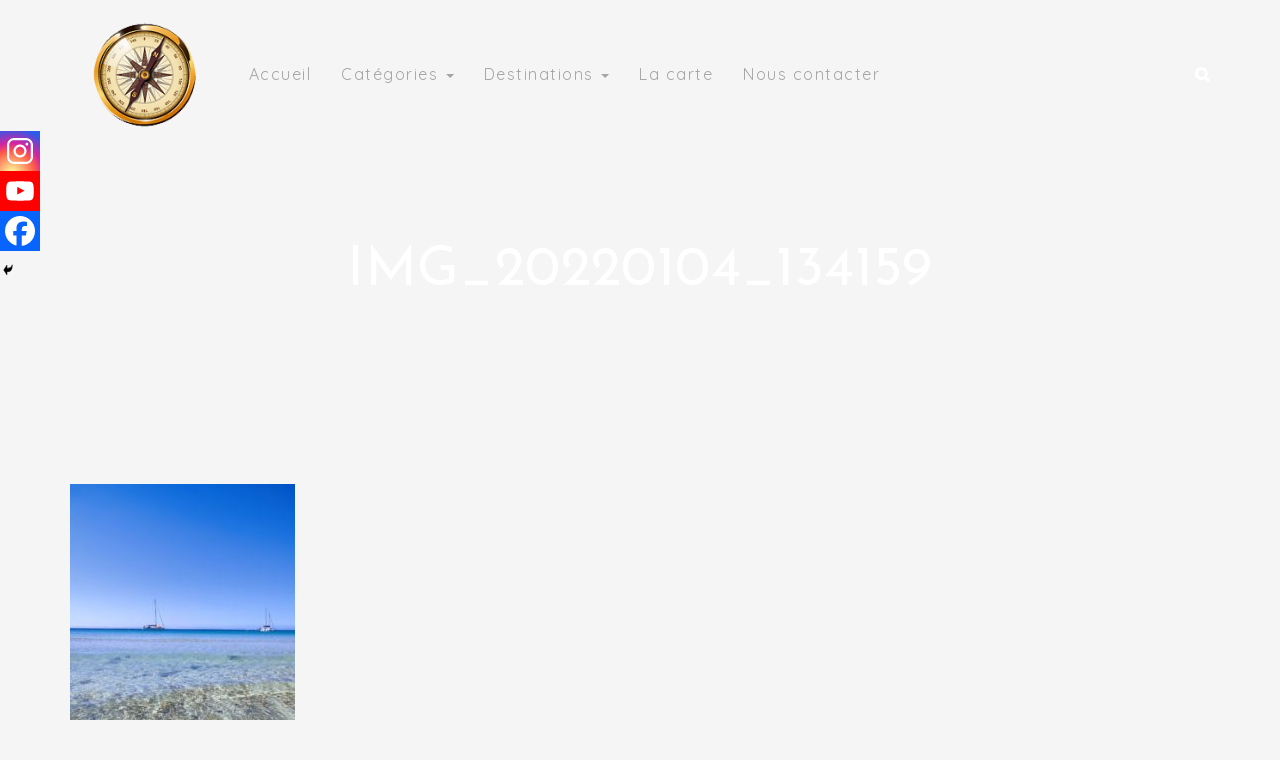

--- FILE ---
content_type: text/html; charset=UTF-8
request_url: https://voyageursdevie.com/visiter-la-paz-mexique/img_20220104_134159/
body_size: 16507
content:
<!DOCTYPE html>
<html lang="fr-FR">
<head>
    <meta charset="UTF-8">
    <meta name="viewport" content="width=device-width, initial-scale=1">
    <link rel="profile" href="http://gmpg.org/xfn/11">

                <style type="text/css">
                .valley-preloader-wrapper{
                    position: fixed;
                    top: 0;
                    left: 0;
                    right: 0;
                    bottom: 0;
                    background:url(https://voyageursdevie.com/wp-content/themes/valley/dist/images/preloader.gif) no-repeat  50%;
                    -moz-background-size:360px 270px;
                    -o-background-size:360px 270px;
                    -webkit-background-size:360px 270px;
                    background-size:360px 270px;
                    z-index: 99998;
                    width:100%;
                    height:100%;
                }
            </style>
            <noscript>
                <style type="text/css">
                    #woosome-preloader{
                        display:none !important;
                    }
                </style>
            </noscript>
        

       
            <style type="text/css">
            
            </style>
            
            <noscript>
                <style type="text/css">
                    #woosome-preloader{
                        display:none !important;
                    }
                </style>
            </noscript>

  

        <meta name='robots' content='index, follow, max-image-preview:large, max-snippet:-1, max-video-preview:-1' />
	<style>img:is([sizes="auto" i], [sizes^="auto," i]) { contain-intrinsic-size: 3000px 1500px }</style>
	
	<!-- This site is optimized with the Yoast SEO plugin v26.8 - https://yoast.com/product/yoast-seo-wordpress/ -->
	<title>IMG_20220104_134159 - Voyageurs de vie</title>
	<link rel="canonical" href="https://voyageursdevie.com/visiter-la-paz-mexique/img_20220104_134159/" />
	<meta property="og:locale" content="fr_FR" />
	<meta property="og:type" content="article" />
	<meta property="og:title" content="IMG_20220104_134159 - Voyageurs de vie" />
	<meta property="og:url" content="https://voyageursdevie.com/visiter-la-paz-mexique/img_20220104_134159/" />
	<meta property="og:site_name" content="Voyageurs de vie" />
	<meta property="article:publisher" content="https://www.facebook.com/voyageursdevie/" />
	<meta property="og:image" content="https://voyageursdevie.com/visiter-la-paz-mexique/img_20220104_134159" />
	<meta property="og:image:width" content="1440" />
	<meta property="og:image:height" content="1920" />
	<meta property="og:image:type" content="image/jpeg" />
	<script type="application/ld+json" class="yoast-schema-graph">{"@context":"https://schema.org","@graph":[{"@type":"WebPage","@id":"https://voyageursdevie.com/visiter-la-paz-mexique/img_20220104_134159/","url":"https://voyageursdevie.com/visiter-la-paz-mexique/img_20220104_134159/","name":"IMG_20220104_134159 - Voyageurs de vie","isPartOf":{"@id":"https://voyageursdevie.com/#website"},"primaryImageOfPage":{"@id":"https://voyageursdevie.com/visiter-la-paz-mexique/img_20220104_134159/#primaryimage"},"image":{"@id":"https://voyageursdevie.com/visiter-la-paz-mexique/img_20220104_134159/#primaryimage"},"thumbnailUrl":"https://voyageursdevie.com/wp-content/uploads/2022/02/IMG_20220104_134159.jpg","datePublished":"2022-02-19T00:52:04+00:00","breadcrumb":{"@id":"https://voyageursdevie.com/visiter-la-paz-mexique/img_20220104_134159/#breadcrumb"},"inLanguage":"fr-FR","potentialAction":[{"@type":"ReadAction","target":["https://voyageursdevie.com/visiter-la-paz-mexique/img_20220104_134159/"]}]},{"@type":"ImageObject","inLanguage":"fr-FR","@id":"https://voyageursdevie.com/visiter-la-paz-mexique/img_20220104_134159/#primaryimage","url":"https://voyageursdevie.com/wp-content/uploads/2022/02/IMG_20220104_134159.jpg","contentUrl":"https://voyageursdevie.com/wp-content/uploads/2022/02/IMG_20220104_134159.jpg","width":1440,"height":1920},{"@type":"BreadcrumbList","@id":"https://voyageursdevie.com/visiter-la-paz-mexique/img_20220104_134159/#breadcrumb","itemListElement":[{"@type":"ListItem","position":1,"name":"Accueil","item":"https://voyageursdevie.com/"},{"@type":"ListItem","position":2,"name":"Mexique","item":"https://voyageursdevie.com/category/mexique/"},{"@type":"ListItem","position":3,"name":"Nos coups de cœur à La Paz en Basse-Californie au Mexique","item":"https://voyageursdevie.com/visiter-la-paz-mexique/"},{"@type":"ListItem","position":4,"name":"IMG_20220104_134159"}]},{"@type":"WebSite","@id":"https://voyageursdevie.com/#website","url":"https://voyageursdevie.com/","name":"Voyageur de vie","description":"","publisher":{"@id":"https://voyageursdevie.com/#/schema/person/ce26311fd5380aca7a7c3c1ccd4dff73"},"potentialAction":[{"@type":"SearchAction","target":{"@type":"EntryPoint","urlTemplate":"https://voyageursdevie.com/?s={search_term_string}"},"query-input":{"@type":"PropertyValueSpecification","valueRequired":true,"valueName":"search_term_string"}}],"inLanguage":"fr-FR"},{"@type":["Person","Organization"],"@id":"https://voyageursdevie.com/#/schema/person/ce26311fd5380aca7a7c3c1ccd4dff73","name":"Magaly &amp; Franck","image":{"@type":"ImageObject","inLanguage":"fr-FR","@id":"https://voyageursdevie.com/#/schema/person/image/","url":"https://voyageursdevie.com/wp-content/uploads/2017/08/boussoleTest.png","contentUrl":"https://voyageursdevie.com/wp-content/uploads/2017/08/boussoleTest.png","width":450,"height":450,"caption":"Magaly &amp; Franck"},"logo":{"@id":"https://voyageursdevie.com/#/schema/person/image/"},"sameAs":["https://www.voyageursdevie.com","https://www.facebook.com/voyageursdevie/","https://www.instagram.com/voyageursdevie/","https://youtube.com/@voyageursdevie"]}]}</script>
	<!-- / Yoast SEO plugin. -->


<link rel='dns-prefetch' href='//maps.google.com' />
<link rel='dns-prefetch' href='//www.google.com' />
<link rel='dns-prefetch' href='//www.googletagmanager.com' />
<link rel='dns-prefetch' href='//fonts.googleapis.com' />
<link rel='preconnect' href='https://fonts.gstatic.com' crossorigin />
<link rel='stylesheet' id='sbi_styles-css' href='https://voyageursdevie.com/wp-content/plugins/instagram-feed/css/sbi-styles.min.css?ver=6.10.0' type='text/css' media='all' />
<link rel='stylesheet' id='wp-block-library-css' href='https://voyageursdevie.com/wp-includes/css/dist/block-library/style.min.css?ver=6.7.4' type='text/css' media='all' />
<style id='wp-block-library-theme-inline-css' type='text/css'>
.wp-block-audio :where(figcaption){color:#555;font-size:13px;text-align:center}.is-dark-theme .wp-block-audio :where(figcaption){color:#ffffffa6}.wp-block-audio{margin:0 0 1em}.wp-block-code{border:1px solid #ccc;border-radius:4px;font-family:Menlo,Consolas,monaco,monospace;padding:.8em 1em}.wp-block-embed :where(figcaption){color:#555;font-size:13px;text-align:center}.is-dark-theme .wp-block-embed :where(figcaption){color:#ffffffa6}.wp-block-embed{margin:0 0 1em}.blocks-gallery-caption{color:#555;font-size:13px;text-align:center}.is-dark-theme .blocks-gallery-caption{color:#ffffffa6}:root :where(.wp-block-image figcaption){color:#555;font-size:13px;text-align:center}.is-dark-theme :root :where(.wp-block-image figcaption){color:#ffffffa6}.wp-block-image{margin:0 0 1em}.wp-block-pullquote{border-bottom:4px solid;border-top:4px solid;color:currentColor;margin-bottom:1.75em}.wp-block-pullquote cite,.wp-block-pullquote footer,.wp-block-pullquote__citation{color:currentColor;font-size:.8125em;font-style:normal;text-transform:uppercase}.wp-block-quote{border-left:.25em solid;margin:0 0 1.75em;padding-left:1em}.wp-block-quote cite,.wp-block-quote footer{color:currentColor;font-size:.8125em;font-style:normal;position:relative}.wp-block-quote:where(.has-text-align-right){border-left:none;border-right:.25em solid;padding-left:0;padding-right:1em}.wp-block-quote:where(.has-text-align-center){border:none;padding-left:0}.wp-block-quote.is-large,.wp-block-quote.is-style-large,.wp-block-quote:where(.is-style-plain){border:none}.wp-block-search .wp-block-search__label{font-weight:700}.wp-block-search__button{border:1px solid #ccc;padding:.375em .625em}:where(.wp-block-group.has-background){padding:1.25em 2.375em}.wp-block-separator.has-css-opacity{opacity:.4}.wp-block-separator{border:none;border-bottom:2px solid;margin-left:auto;margin-right:auto}.wp-block-separator.has-alpha-channel-opacity{opacity:1}.wp-block-separator:not(.is-style-wide):not(.is-style-dots){width:100px}.wp-block-separator.has-background:not(.is-style-dots){border-bottom:none;height:1px}.wp-block-separator.has-background:not(.is-style-wide):not(.is-style-dots){height:2px}.wp-block-table{margin:0 0 1em}.wp-block-table td,.wp-block-table th{word-break:normal}.wp-block-table :where(figcaption){color:#555;font-size:13px;text-align:center}.is-dark-theme .wp-block-table :where(figcaption){color:#ffffffa6}.wp-block-video :where(figcaption){color:#555;font-size:13px;text-align:center}.is-dark-theme .wp-block-video :where(figcaption){color:#ffffffa6}.wp-block-video{margin:0 0 1em}:root :where(.wp-block-template-part.has-background){margin-bottom:0;margin-top:0;padding:1.25em 2.375em}
</style>
<link rel='stylesheet' id='wp-components-css' href='https://voyageursdevie.com/wp-includes/css/dist/components/style.min.css?ver=6.7.4' type='text/css' media='all' />
<link rel='stylesheet' id='wp-preferences-css' href='https://voyageursdevie.com/wp-includes/css/dist/preferences/style.min.css?ver=6.7.4' type='text/css' media='all' />
<link rel='stylesheet' id='wp-block-editor-css' href='https://voyageursdevie.com/wp-includes/css/dist/block-editor/style.min.css?ver=6.7.4' type='text/css' media='all' />
<link rel='stylesheet' id='wp-reusable-blocks-css' href='https://voyageursdevie.com/wp-includes/css/dist/reusable-blocks/style.min.css?ver=6.7.4' type='text/css' media='all' />
<link rel='stylesheet' id='wp-patterns-css' href='https://voyageursdevie.com/wp-includes/css/dist/patterns/style.min.css?ver=6.7.4' type='text/css' media='all' />
<link rel='stylesheet' id='wp-editor-css' href='https://voyageursdevie.com/wp-includes/css/dist/editor/style.min.css?ver=6.7.4' type='text/css' media='all' />
<style id='classic-theme-styles-inline-css' type='text/css'>
/*! This file is auto-generated */
.wp-block-button__link{color:#fff;background-color:#32373c;border-radius:9999px;box-shadow:none;text-decoration:none;padding:calc(.667em + 2px) calc(1.333em + 2px);font-size:1.125em}.wp-block-file__button{background:#32373c;color:#fff;text-decoration:none}
</style>
<style id='global-styles-inline-css' type='text/css'>
:root{--wp--preset--aspect-ratio--square: 1;--wp--preset--aspect-ratio--4-3: 4/3;--wp--preset--aspect-ratio--3-4: 3/4;--wp--preset--aspect-ratio--3-2: 3/2;--wp--preset--aspect-ratio--2-3: 2/3;--wp--preset--aspect-ratio--16-9: 16/9;--wp--preset--aspect-ratio--9-16: 9/16;--wp--preset--color--black: #000000;--wp--preset--color--cyan-bluish-gray: #abb8c3;--wp--preset--color--white: #ffffff;--wp--preset--color--pale-pink: #f78da7;--wp--preset--color--vivid-red: #cf2e2e;--wp--preset--color--luminous-vivid-orange: #ff6900;--wp--preset--color--luminous-vivid-amber: #fcb900;--wp--preset--color--light-green-cyan: #7bdcb5;--wp--preset--color--vivid-green-cyan: #00d084;--wp--preset--color--pale-cyan-blue: #8ed1fc;--wp--preset--color--vivid-cyan-blue: #0693e3;--wp--preset--color--vivid-purple: #9b51e0;--wp--preset--color--radiance: #00a6ff;--wp--preset--color--meadow: #24C358;--wp--preset--color--sunset-orange: #FF4A52;--wp--preset--color--jackson-purple: #311B92;--wp--preset--color--orange: #f37321;--wp--preset--color--body-bg: #f5f5f5;--wp--preset--color--primary-text: #424242;--wp--preset--color--secondary-text: #616161;--wp--preset--gradient--vivid-cyan-blue-to-vivid-purple: linear-gradient(135deg,rgba(6,147,227,1) 0%,rgb(155,81,224) 100%);--wp--preset--gradient--light-green-cyan-to-vivid-green-cyan: linear-gradient(135deg,rgb(122,220,180) 0%,rgb(0,208,130) 100%);--wp--preset--gradient--luminous-vivid-amber-to-luminous-vivid-orange: linear-gradient(135deg,rgba(252,185,0,1) 0%,rgba(255,105,0,1) 100%);--wp--preset--gradient--luminous-vivid-orange-to-vivid-red: linear-gradient(135deg,rgba(255,105,0,1) 0%,rgb(207,46,46) 100%);--wp--preset--gradient--very-light-gray-to-cyan-bluish-gray: linear-gradient(135deg,rgb(238,238,238) 0%,rgb(169,184,195) 100%);--wp--preset--gradient--cool-to-warm-spectrum: linear-gradient(135deg,rgb(74,234,220) 0%,rgb(151,120,209) 20%,rgb(207,42,186) 40%,rgb(238,44,130) 60%,rgb(251,105,98) 80%,rgb(254,248,76) 100%);--wp--preset--gradient--blush-light-purple: linear-gradient(135deg,rgb(255,206,236) 0%,rgb(152,150,240) 100%);--wp--preset--gradient--blush-bordeaux: linear-gradient(135deg,rgb(254,205,165) 0%,rgb(254,45,45) 50%,rgb(107,0,62) 100%);--wp--preset--gradient--luminous-dusk: linear-gradient(135deg,rgb(255,203,112) 0%,rgb(199,81,192) 50%,rgb(65,88,208) 100%);--wp--preset--gradient--pale-ocean: linear-gradient(135deg,rgb(255,245,203) 0%,rgb(182,227,212) 50%,rgb(51,167,181) 100%);--wp--preset--gradient--electric-grass: linear-gradient(135deg,rgb(202,248,128) 0%,rgb(113,206,126) 100%);--wp--preset--gradient--midnight: linear-gradient(135deg,rgb(2,3,129) 0%,rgb(40,116,252) 100%);--wp--preset--font-size--small: 13px;--wp--preset--font-size--medium: 20px;--wp--preset--font-size--large: 36px;--wp--preset--font-size--x-large: 42px;--wp--preset--spacing--20: 0.44rem;--wp--preset--spacing--30: 0.67rem;--wp--preset--spacing--40: 1rem;--wp--preset--spacing--50: 1.5rem;--wp--preset--spacing--60: 2.25rem;--wp--preset--spacing--70: 3.38rem;--wp--preset--spacing--80: 5.06rem;--wp--preset--shadow--natural: 6px 6px 9px rgba(0, 0, 0, 0.2);--wp--preset--shadow--deep: 12px 12px 50px rgba(0, 0, 0, 0.4);--wp--preset--shadow--sharp: 6px 6px 0px rgba(0, 0, 0, 0.2);--wp--preset--shadow--outlined: 6px 6px 0px -3px rgba(255, 255, 255, 1), 6px 6px rgba(0, 0, 0, 1);--wp--preset--shadow--crisp: 6px 6px 0px rgba(0, 0, 0, 1);}:where(.is-layout-flex){gap: 0.5em;}:where(.is-layout-grid){gap: 0.5em;}body .is-layout-flex{display: flex;}.is-layout-flex{flex-wrap: wrap;align-items: center;}.is-layout-flex > :is(*, div){margin: 0;}body .is-layout-grid{display: grid;}.is-layout-grid > :is(*, div){margin: 0;}:where(.wp-block-columns.is-layout-flex){gap: 2em;}:where(.wp-block-columns.is-layout-grid){gap: 2em;}:where(.wp-block-post-template.is-layout-flex){gap: 1.25em;}:where(.wp-block-post-template.is-layout-grid){gap: 1.25em;}.has-black-color{color: var(--wp--preset--color--black) !important;}.has-cyan-bluish-gray-color{color: var(--wp--preset--color--cyan-bluish-gray) !important;}.has-white-color{color: var(--wp--preset--color--white) !important;}.has-pale-pink-color{color: var(--wp--preset--color--pale-pink) !important;}.has-vivid-red-color{color: var(--wp--preset--color--vivid-red) !important;}.has-luminous-vivid-orange-color{color: var(--wp--preset--color--luminous-vivid-orange) !important;}.has-luminous-vivid-amber-color{color: var(--wp--preset--color--luminous-vivid-amber) !important;}.has-light-green-cyan-color{color: var(--wp--preset--color--light-green-cyan) !important;}.has-vivid-green-cyan-color{color: var(--wp--preset--color--vivid-green-cyan) !important;}.has-pale-cyan-blue-color{color: var(--wp--preset--color--pale-cyan-blue) !important;}.has-vivid-cyan-blue-color{color: var(--wp--preset--color--vivid-cyan-blue) !important;}.has-vivid-purple-color{color: var(--wp--preset--color--vivid-purple) !important;}.has-black-background-color{background-color: var(--wp--preset--color--black) !important;}.has-cyan-bluish-gray-background-color{background-color: var(--wp--preset--color--cyan-bluish-gray) !important;}.has-white-background-color{background-color: var(--wp--preset--color--white) !important;}.has-pale-pink-background-color{background-color: var(--wp--preset--color--pale-pink) !important;}.has-vivid-red-background-color{background-color: var(--wp--preset--color--vivid-red) !important;}.has-luminous-vivid-orange-background-color{background-color: var(--wp--preset--color--luminous-vivid-orange) !important;}.has-luminous-vivid-amber-background-color{background-color: var(--wp--preset--color--luminous-vivid-amber) !important;}.has-light-green-cyan-background-color{background-color: var(--wp--preset--color--light-green-cyan) !important;}.has-vivid-green-cyan-background-color{background-color: var(--wp--preset--color--vivid-green-cyan) !important;}.has-pale-cyan-blue-background-color{background-color: var(--wp--preset--color--pale-cyan-blue) !important;}.has-vivid-cyan-blue-background-color{background-color: var(--wp--preset--color--vivid-cyan-blue) !important;}.has-vivid-purple-background-color{background-color: var(--wp--preset--color--vivid-purple) !important;}.has-black-border-color{border-color: var(--wp--preset--color--black) !important;}.has-cyan-bluish-gray-border-color{border-color: var(--wp--preset--color--cyan-bluish-gray) !important;}.has-white-border-color{border-color: var(--wp--preset--color--white) !important;}.has-pale-pink-border-color{border-color: var(--wp--preset--color--pale-pink) !important;}.has-vivid-red-border-color{border-color: var(--wp--preset--color--vivid-red) !important;}.has-luminous-vivid-orange-border-color{border-color: var(--wp--preset--color--luminous-vivid-orange) !important;}.has-luminous-vivid-amber-border-color{border-color: var(--wp--preset--color--luminous-vivid-amber) !important;}.has-light-green-cyan-border-color{border-color: var(--wp--preset--color--light-green-cyan) !important;}.has-vivid-green-cyan-border-color{border-color: var(--wp--preset--color--vivid-green-cyan) !important;}.has-pale-cyan-blue-border-color{border-color: var(--wp--preset--color--pale-cyan-blue) !important;}.has-vivid-cyan-blue-border-color{border-color: var(--wp--preset--color--vivid-cyan-blue) !important;}.has-vivid-purple-border-color{border-color: var(--wp--preset--color--vivid-purple) !important;}.has-vivid-cyan-blue-to-vivid-purple-gradient-background{background: var(--wp--preset--gradient--vivid-cyan-blue-to-vivid-purple) !important;}.has-light-green-cyan-to-vivid-green-cyan-gradient-background{background: var(--wp--preset--gradient--light-green-cyan-to-vivid-green-cyan) !important;}.has-luminous-vivid-amber-to-luminous-vivid-orange-gradient-background{background: var(--wp--preset--gradient--luminous-vivid-amber-to-luminous-vivid-orange) !important;}.has-luminous-vivid-orange-to-vivid-red-gradient-background{background: var(--wp--preset--gradient--luminous-vivid-orange-to-vivid-red) !important;}.has-very-light-gray-to-cyan-bluish-gray-gradient-background{background: var(--wp--preset--gradient--very-light-gray-to-cyan-bluish-gray) !important;}.has-cool-to-warm-spectrum-gradient-background{background: var(--wp--preset--gradient--cool-to-warm-spectrum) !important;}.has-blush-light-purple-gradient-background{background: var(--wp--preset--gradient--blush-light-purple) !important;}.has-blush-bordeaux-gradient-background{background: var(--wp--preset--gradient--blush-bordeaux) !important;}.has-luminous-dusk-gradient-background{background: var(--wp--preset--gradient--luminous-dusk) !important;}.has-pale-ocean-gradient-background{background: var(--wp--preset--gradient--pale-ocean) !important;}.has-electric-grass-gradient-background{background: var(--wp--preset--gradient--electric-grass) !important;}.has-midnight-gradient-background{background: var(--wp--preset--gradient--midnight) !important;}.has-small-font-size{font-size: var(--wp--preset--font-size--small) !important;}.has-medium-font-size{font-size: var(--wp--preset--font-size--medium) !important;}.has-large-font-size{font-size: var(--wp--preset--font-size--large) !important;}.has-x-large-font-size{font-size: var(--wp--preset--font-size--x-large) !important;}
:where(.wp-block-post-template.is-layout-flex){gap: 1.25em;}:where(.wp-block-post-template.is-layout-grid){gap: 1.25em;}
:where(.wp-block-columns.is-layout-flex){gap: 2em;}:where(.wp-block-columns.is-layout-grid){gap: 2em;}
:root :where(.wp-block-pullquote){font-size: 1.5em;line-height: 1.6;}
</style>
<link rel='stylesheet' id='inf-font-awesome-css' href='https://voyageursdevie.com/wp-content/plugins/blog-designer-pack/assets/css/font-awesome.min.css?ver=4.0.8' type='text/css' media='all' />
<link rel='stylesheet' id='owl-carousel-css' href='https://voyageursdevie.com/wp-content/plugins/blog-designer-pack/assets/css/owl.carousel.min.css?ver=4.0.8' type='text/css' media='all' />
<link rel='stylesheet' id='bdpp-public-style-css' href='https://voyageursdevie.com/wp-content/plugins/blog-designer-pack/assets/css/bdpp-public.min.css?ver=4.0.8' type='text/css' media='all' />
<link rel='stylesheet' id='contact-form-7-css' href='https://voyageursdevie.com/wp-content/plugins/contact-form-7/includes/css/styles.css?ver=6.1.4' type='text/css' media='all' />
<link rel='stylesheet' id='toc-screen-css' href='https://voyageursdevie.com/wp-content/plugins/table-of-contents-plus/screen.min.css?ver=2411.1' type='text/css' media='all' />
<style id='toc-screen-inline-css' type='text/css'>
div#toc_container {background: #ededed;border: 1px solid #dbdbdb;}div#toc_container p.toc_title {color: #000000;}div#toc_container p.toc_title a,div#toc_container ul.toc_list a {color: #000000;}div#toc_container p.toc_title a:hover,div#toc_container ul.toc_list a:hover {color: #f37331;}div#toc_container p.toc_title a:hover,div#toc_container ul.toc_list a:hover {color: #f37331;}div#toc_container p.toc_title a:visited,div#toc_container ul.toc_list a:visited {color: #000000;}
</style>
<link rel='stylesheet' id='wpgmp-frontend-css' href='https://voyageursdevie.com/wp-content/plugins/wp-google-map-plugin/assets/css/wpgmp_all_frontend.css?ver=4.9.1' type='text/css' media='all' />
<link rel='stylesheet' id='valley-style-css' href='https://voyageursdevie.com/wp-content/themes/valley/style.css?ver=6.7.4' type='text/css' media='all' />
<link rel='stylesheet' id='valley-child-style-css' href='https://voyageursdevie.com/wp-content/themes/valley-child/style.css?ver=2.7.4' type='text/css' media='all' />
<link rel='stylesheet' id='valley-google-fonts-css' href='//fonts.googleapis.com/css?family=Open%2BSans%3A400%2C600%2C700%7COxygen%3A400%2C70%7CCookie%7CLato%3A300%2C400%2C700&#038;ver=1.0' type='text/css' media='all' />
<link rel='stylesheet' id='blanka-css' href='https://voyageursdevie.com/wp-content/themes/valley/dist/fonts/blanka/blanka.css?ver=6.7.4' type='text/css' media='all' />
<link rel='stylesheet' id='bootstrap-css' href='https://voyageursdevie.com/wp-content/themes/valley/dist/css/bootstrap.css?ver=6.7.4' type='text/css' media='all' />
<link rel='stylesheet' id='jquery-ui-css' href='https://voyageursdevie.com/wp-content/themes/valley/dist/css/jquery-ui.css?ver=6.7.4' type='text/css' media='all' />
<link rel='stylesheet' id='animate-css-css' href='https://voyageursdevie.com/wp-content/plugins/widgetkit-for-elementor/dist/css/animate.min.css?ver=2.5.4' type='text/css' media='all' />
<link rel='stylesheet' id='font-awesome-css' href='https://voyageursdevie.com/wp-content/plugins/elementor/assets/lib/font-awesome/css/font-awesome.min.css?ver=4.7.0' type='text/css' media='all' />
<link rel='stylesheet' id='valley-font-awesome-5-css' href='https://voyageursdevie.com/wp-content/themes/valley/dist/fonts/font-awesome-5.css?ver=6.7.4' type='text/css' media='all' />
<link rel='stylesheet' id='magnific-popup-css' href='https://voyageursdevie.com/wp-content/themes/valley/dist/css/magnific-popup.css?ver=6.7.4' type='text/css' media='all' />
<link rel='stylesheet' id='valley-main-css-css' href='https://voyageursdevie.com/wp-content/themes/valley/dist/css/orange.css?ver=1.0' type='text/css' media='all' />
<link rel='stylesheet' id='heateor_sss_frontend_css-css' href='https://voyageursdevie.com/wp-content/plugins/sassy-social-share/public/css/sassy-social-share-public.css?ver=3.3.79' type='text/css' media='all' />
<style id='heateor_sss_frontend_css-inline-css' type='text/css'>
.heateor_sss_button_instagram span.heateor_sss_svg,a.heateor_sss_instagram span.heateor_sss_svg{background:radial-gradient(circle at 30% 107%,#fdf497 0,#fdf497 5%,#fd5949 45%,#d6249f 60%,#285aeb 90%)}.heateor_sss_horizontal_sharing .heateor_sss_svg,.heateor_sss_standard_follow_icons_container .heateor_sss_svg{color:#fff;border-width:0px;border-style:solid;border-color:transparent}.heateor_sss_horizontal_sharing .heateorSssTCBackground{color:#666}.heateor_sss_horizontal_sharing span.heateor_sss_svg:hover,.heateor_sss_standard_follow_icons_container span.heateor_sss_svg:hover{border-color:transparent;}.heateor_sss_vertical_sharing span.heateor_sss_svg,.heateor_sss_floating_follow_icons_container span.heateor_sss_svg{color:#fff;border-width:0px;border-style:solid;border-color:transparent;}.heateor_sss_vertical_sharing .heateorSssTCBackground{color:#666;}.heateor_sss_vertical_sharing span.heateor_sss_svg:hover,.heateor_sss_floating_follow_icons_container span.heateor_sss_svg:hover{border-color:transparent;}@media screen and (max-width:783px) {.heateor_sss_vertical_sharing{display:none!important}}div.heateor_sss_mobile_footer{display:none;}@media screen and (max-width:783px){div.heateor_sss_bottom_sharing .heateorSssTCBackground{background-color:white}div.heateor_sss_bottom_sharing{width:100%!important;left:0!important;}div.heateor_sss_bottom_sharing a{width:33.333333333333% !important;}div.heateor_sss_bottom_sharing .heateor_sss_svg{width: 100% !important;}div.heateor_sss_bottom_sharing div.heateorSssTotalShareCount{font-size:1em!important;line-height:28px!important}div.heateor_sss_bottom_sharing div.heateorSssTotalShareText{font-size:.7em!important;line-height:0px!important}div.heateor_sss_mobile_footer{display:block;height:40px;}.heateor_sss_bottom_sharing{padding:0!important;display:block!important;width:auto!important;bottom:-2px!important;top: auto!important;}.heateor_sss_bottom_sharing .heateor_sss_square_count{line-height:inherit;}.heateor_sss_bottom_sharing .heateorSssSharingArrow{display:none;}.heateor_sss_bottom_sharing .heateorSssTCBackground{margin-right:1.1em!important}}
</style>
<link rel="preload" as="style" href="https://fonts.googleapis.com/css?family=Josefin%20Sans:400%7CQuicksand:400&#038;display=swap&#038;ver=1755504399" /><link rel="stylesheet" href="https://fonts.googleapis.com/css?family=Josefin%20Sans:400%7CQuicksand:400&#038;display=swap&#038;ver=1755504399" media="print" onload="this.media='all'"><noscript><link rel="stylesheet" href="https://fonts.googleapis.com/css?family=Josefin%20Sans:400%7CQuicksand:400&#038;display=swap&#038;ver=1755504399" /></noscript><script type="text/javascript" src="https://voyageursdevie.com/wp-includes/js/jquery/jquery.min.js?ver=3.7.1" id="jquery-core-js"></script>
<script type="text/javascript" src="https://voyageursdevie.com/wp-includes/js/jquery/jquery-migrate.min.js?ver=3.4.1" id="jquery-migrate-js"></script>
<script type="text/javascript" src="https://voyageursdevie.com/wp-content/plugins/valley-core/assets/js/valleyAjax.js?ver=2.1.1" id="valley_ajax-js"></script>
<script type="text/javascript" src="https://voyageursdevie.com/wp-content/plugins/valley-core/assets/js/jquery.countTo.js?ver=2.1.1" id="valley_count_to-js"></script>

<!-- Extrait de code de la balise Google (gtag.js) ajouté par Site Kit -->
<!-- Extrait Google Analytics ajouté par Site Kit -->
<script type="text/javascript" src="https://www.googletagmanager.com/gtag/js?id=G-Y6Y20SL7EN" id="google_gtagjs-js" async></script>
<script type="text/javascript" id="google_gtagjs-js-after">
/* <![CDATA[ */
window.dataLayer = window.dataLayer || [];function gtag(){dataLayer.push(arguments);}
gtag("set","linker",{"domains":["voyageursdevie.com"]});
gtag("js", new Date());
gtag("set", "developer_id.dZTNiMT", true);
gtag("config", "G-Y6Y20SL7EN");
/* ]]> */
</script>
<meta name="generator" content="Redux 4.5.10" /><meta name="generator" content="Site Kit by Google 1.170.0" /><meta name="generator" content="Elementor 3.24.5; features: additional_custom_breakpoints; settings: css_print_method-internal, google_font-enabled, font_display-auto">
<style type="text/css">.recentcomments a{display:inline !important;padding:0 !important;margin:0 !important;}</style>			<style>
				.e-con.e-parent:nth-of-type(n+4):not(.e-lazyloaded):not(.e-no-lazyload),
				.e-con.e-parent:nth-of-type(n+4):not(.e-lazyloaded):not(.e-no-lazyload) * {
					background-image: none !important;
				}
				@media screen and (max-height: 1024px) {
					.e-con.e-parent:nth-of-type(n+3):not(.e-lazyloaded):not(.e-no-lazyload),
					.e-con.e-parent:nth-of-type(n+3):not(.e-lazyloaded):not(.e-no-lazyload) * {
						background-image: none !important;
					}
				}
				@media screen and (max-height: 640px) {
					.e-con.e-parent:nth-of-type(n+2):not(.e-lazyloaded):not(.e-no-lazyload),
					.e-con.e-parent:nth-of-type(n+2):not(.e-lazyloaded):not(.e-no-lazyload) * {
						background-image: none !important;
					}
				}
			</style>
				<style type="text/css">
			.site-title,
		.site-description {
			position: absolute;
			clip: rect(1px, 1px, 1px, 1px);
		}
		</style>
	<meta name="generator" content="Powered by Slider Revolution 6.5.9 - responsive, Mobile-Friendly Slider Plugin for WordPress with comfortable drag and drop interface." />
<link rel="icon" href="https://voyageursdevie.com/wp-content/uploads/2017/08/cropped-boussoleTest-32x32.png" sizes="32x32" />
<link rel="icon" href="https://voyageursdevie.com/wp-content/uploads/2017/08/cropped-boussoleTest-192x192.png" sizes="192x192" />
<link rel="apple-touch-icon" href="https://voyageursdevie.com/wp-content/uploads/2017/08/cropped-boussoleTest-180x180.png" />
<meta name="msapplication-TileImage" content="https://voyageursdevie.com/wp-content/uploads/2017/08/cropped-boussoleTest-270x270.png" />
<script type="text/javascript">function setREVStartSize(e){
			//window.requestAnimationFrame(function() {				 
				window.RSIW = window.RSIW===undefined ? window.innerWidth : window.RSIW;	
				window.RSIH = window.RSIH===undefined ? window.innerHeight : window.RSIH;	
				try {								
					var pw = document.getElementById(e.c).parentNode.offsetWidth,
						newh;
					pw = pw===0 || isNaN(pw) ? window.RSIW : pw;
					e.tabw = e.tabw===undefined ? 0 : parseInt(e.tabw);
					e.thumbw = e.thumbw===undefined ? 0 : parseInt(e.thumbw);
					e.tabh = e.tabh===undefined ? 0 : parseInt(e.tabh);
					e.thumbh = e.thumbh===undefined ? 0 : parseInt(e.thumbh);
					e.tabhide = e.tabhide===undefined ? 0 : parseInt(e.tabhide);
					e.thumbhide = e.thumbhide===undefined ? 0 : parseInt(e.thumbhide);
					e.mh = e.mh===undefined || e.mh=="" || e.mh==="auto" ? 0 : parseInt(e.mh,0);		
					if(e.layout==="fullscreen" || e.l==="fullscreen") 						
						newh = Math.max(e.mh,window.RSIH);					
					else{					
						e.gw = Array.isArray(e.gw) ? e.gw : [e.gw];
						for (var i in e.rl) if (e.gw[i]===undefined || e.gw[i]===0) e.gw[i] = e.gw[i-1];					
						e.gh = e.el===undefined || e.el==="" || (Array.isArray(e.el) && e.el.length==0)? e.gh : e.el;
						e.gh = Array.isArray(e.gh) ? e.gh : [e.gh];
						for (var i in e.rl) if (e.gh[i]===undefined || e.gh[i]===0) e.gh[i] = e.gh[i-1];
											
						var nl = new Array(e.rl.length),
							ix = 0,						
							sl;					
						e.tabw = e.tabhide>=pw ? 0 : e.tabw;
						e.thumbw = e.thumbhide>=pw ? 0 : e.thumbw;
						e.tabh = e.tabhide>=pw ? 0 : e.tabh;
						e.thumbh = e.thumbhide>=pw ? 0 : e.thumbh;					
						for (var i in e.rl) nl[i] = e.rl[i]<window.RSIW ? 0 : e.rl[i];
						sl = nl[0];									
						for (var i in nl) if (sl>nl[i] && nl[i]>0) { sl = nl[i]; ix=i;}															
						var m = pw>(e.gw[ix]+e.tabw+e.thumbw) ? 1 : (pw-(e.tabw+e.thumbw)) / (e.gw[ix]);					
						newh =  (e.gh[ix] * m) + (e.tabh + e.thumbh);
					}
					var el = document.getElementById(e.c);
					if (el!==null && el) el.style.height = newh+"px";					
					el = document.getElementById(e.c+"_wrapper");
					if (el!==null && el) {
						el.style.height = newh+"px";
						el.style.display = "block";
					}
				} catch(e){
					console.log("Failure at Presize of Slider:" + e)
				}					   
			//});
		  };</script>
		<style type="text/css" id="wp-custom-css">
			.attachment-post-thumbnail {
	height:0px;
	visibility:hidden;
}

 /* unvisited link */
a:link {
  color: #f37321;
}

/* visited link */
a:visited {
  color: #f37321;
}

/* mouse over link */
a:hover {
  color: #f37321;
	font-weight:bold;
}

/* selected link */
a:active {
  color: #f37321;
	font-weight:bold;
} 

p {
	text-align: justify;
}

#toc_container {
  margin: auto;
}	
		</style>
		<style id="valley_options-dynamic-css" title="dynamic-css" class="redux-options-output">header.site-header.position-fixed .valley-nav ul.nav > .menu-item > a, header.site-header.position-absolute .valley-nav ul.nav > .menu-item > a{color:#fff;}header.site-header.position-fixed .valley-nav ul.nav > .menu-item > a:hover, header.site-header.position-absolute .valley-nav ul.nav > .menu-item > a:hover{color:#f37321;}header.site-header.position-fixed .valley-nav ul.nav > .menu-item > a:active, header.site-header.position-absolute .valley-nav ul.nav > .menu-item > a:active{color:#f37321;}header.site-header .valley-nav ul.nav > .menu-item > a{color:#a5a5a5;}header.site-header .valley-nav ul.nav > .menu-item > a:hover{color:#f37321;}header.site-header .valley-nav ul.nav > .menu-item > a:active{color:#f37321;}.header-2 .header-2-wrapper .contact, .header-2 .header-2-wrapper .search .search-icon{color:#ffffff;}h1,h2,h3,h4,h5,h6{font-family:"Josefin Sans";font-weight:400;font-style:normal;}body{font-family:Quicksand;line-height:30px;font-weight:400;font-style:normal;font-size:16px;}.site-footer .widget p, .site-footer h1, .site-footer h2, .site-footer h3, .site-footer h4, .site-footer h5, .site-footer h6, .site-footer .widget_nav_menu .menu .menu-item a, .site-footer .copyright-text, .site-footer .copyright-text a, .site-footer .footer-social-wrapper{color:#000000;}</style>
</head>

<body class="attachment attachment-template-default single single-attachment postid-5304 attachmentid-5304 attachment-jpeg wp-embed-responsive elementor-default elementor-kit-1536">

<!-- For offcanvas menu start -->
<div class="tx-site-container " id="tx-site-container">
                <div id="valley-preloader">
            <div class="valley-preloader-wrapper"></div>
        </div>
    
    
    <div class="tx-site-pusher">
        <div class="tx-site-content">
            <div class="tx-site-content-inner">
                <!-- For offcanvas menu start  end-->

                <!-- Start of the /.page -->
                <div id="page" class="site">
                <!-- Don't touch above line -->

                    <a class="skip-link screen-reader-text"
                       href="#content">
                       Skip to content                    </a>

                                                    <header id="masthead" class="site-header header-2 header-sticky default-header"
                            style="background:url('');">
                        
                                                     <!-- do stuff for other page -->
                            <div class="header-wrapper">
                                <div class="container header-2-wrapper">
                                                   <!--  <div class="row">
                                <div class="col-md-6"> -->
                                                                <!--            site branding logo -->
                                    <div class="site-branding">
                                                                                    <a href="https://voyageursdevie.com/">
                                                <img width="127" height="127" src="https://voyageursdevie.com/wp-content/uploads/2021/11/cropped-boussoleTest-1-1.png" class="attachment-full size-full" alt="" decoding="async" srcset="https://voyageursdevie.com/wp-content/uploads/2021/11/cropped-boussoleTest-1-1.png 127w, https://voyageursdevie.com/wp-content/uploads/2021/11/cropped-boussoleTest-1-1-100x100.png 100w" sizes="(max-width: 127px) 100vw, 127px" />                                            </a>

                                        
                                       


                                    </div>
                            <!--            End of site branding logo-->


                                    <!--            right side menu-->
                                    <div class="menu-right-side" data-hover="dropdown" data-animations="zoomIn fadeInLeft fadeInDown fadeInRight">
                                        <div id="valley-menu-1" class="navbar-collapse collapse valley-nav"><ul id="menu-menu-principal" class="nav navbar-nav"><li id="menu-item-51" class="menu-item menu-item-type-custom menu-item-object-custom menu-item-51"><a title="Accueil" href="https://www.voyageursdevie.com">Accueil</a></li>
<li id="menu-item-4686" class="menu-item menu-item-type-post_type menu-item-object-page menu-item-has-children menu-item-4686 dropdown"><a title="Catégories" href="https://voyageursdevie.com/categories/" data-toggle="dropdown" class="dropdown-toggle" aria-haspopup="true">Catégories <span class="caret"></span></a>
<ul role="menu" class=" dropdown-menu">
	<li id="menu-item-926" class="menu-item menu-item-type-post_type menu-item-object-page menu-item-926"><a title="Road trip et vélo trip" href="https://voyageursdevie.com/categories/road-velo-trip/">Road trip et vélo trip</a></li>
	<li id="menu-item-366" class="menu-item menu-item-type-post_type menu-item-object-page menu-item-366"><a title="City Trip" href="https://voyageursdevie.com/categories/city-trip/">City Trip</a></li>
	<li id="menu-item-178" class="menu-item menu-item-type-post_type menu-item-object-page menu-item-178"><a title="Séjours longs" href="https://voyageursdevie.com/categories/sejourslongs/">Séjours longs</a></li>
	<li id="menu-item-177" class="menu-item menu-item-type-post_type menu-item-object-page menu-item-177"><a title="Randonnées et treks" href="https://voyageursdevie.com/categories/rando-trek/">Randonnées et treks</a></li>
	<li id="menu-item-659" class="menu-item menu-item-type-post_type menu-item-object-page menu-item-659"><a title="Idées originales" href="https://voyageursdevie.com/categories/idees/">Idées originales</a></li>
	<li id="menu-item-664" class="menu-item menu-item-type-post_type menu-item-object-page menu-item-664"><a title="Conseils" href="https://voyageursdevie.com/categories/conseils/">Conseils</a></li>
</ul>
</li>
<li id="menu-item-4695" class="menu-item menu-item-type-post_type menu-item-object-page menu-item-has-children menu-item-4695 dropdown"><a title="Destinations" href="https://voyageursdevie.com/destinations/" data-toggle="dropdown" class="dropdown-toggle" aria-haspopup="true">Destinations <span class="caret"></span></a>
<ul role="menu" class=" dropdown-menu">
	<li id="menu-item-1590" class="menu-item menu-item-type-post_type menu-item-object-page menu-item-1590"><a title="France" href="https://voyageursdevie.com/destinations/france/">France</a></li>
	<li id="menu-item-1589" class="menu-item menu-item-type-post_type menu-item-object-page menu-item-1589"><a title="Europe" href="https://voyageursdevie.com/destinations/europe/">Europe</a></li>
	<li id="menu-item-5009" class="menu-item menu-item-type-post_type menu-item-object-page menu-item-5009"><a title="Mexique" href="https://voyageursdevie.com/destinations/mexique/">Mexique</a></li>
	<li id="menu-item-1586" class="menu-item menu-item-type-post_type menu-item-object-page menu-item-1586"><a title="Océan Indien" href="https://voyageursdevie.com/destinations/ocean-indien/">Océan Indien</a></li>
	<li id="menu-item-1588" class="menu-item menu-item-type-post_type menu-item-object-page menu-item-1588"><a title="DROM-COM" href="https://voyageursdevie.com/destinations/dom-tom/">DROM-COM</a></li>
	<li id="menu-item-9637" class="menu-item menu-item-type-post_type menu-item-object-page menu-item-9637"><a title="Caraïbes" href="https://voyageursdevie.com/destinations/caraibes/">Caraïbes</a></li>
	<li id="menu-item-9638" class="menu-item menu-item-type-post_type menu-item-object-page menu-item-9638"><a title="Océanie" href="https://voyageursdevie.com/destinations/oceanie/">Océanie</a></li>
</ul>
</li>
<li id="menu-item-81" class="menu-item menu-item-type-post_type menu-item-object-page menu-item-81"><a title="La carte" href="https://voyageursdevie.com/la-carte/">La carte</a></li>
<li id="menu-item-71" class="menu-item menu-item-type-post_type menu-item-object-page menu-item-71"><a title="Nous contacter" href="https://voyageursdevie.com/contact/">Nous contacter</a></li>
</ul></div>                                    </div>
                                                                
                                    <div class="search">
                                                <span class="search-icon" onclick="document.getElementById('valley-modal-search').style.display='block'" style="width:auto;">
           
            <i class="fa fa-search"></i>
            <!-- <img src="http://demo.themexpert.com/wordpress/magmax/wp-content/uploads/2018/05/search-white.png"> -->
        </span>
                <div id="valley-modal-search" class="valley-search-modal">
            <div class="modal-content animate">
                <div  class="cross-icon cross-delete">
                    <span class="cross-x-mark animateXMark">
                      <span class="cross-delete-line cross-delete-left"></span>
                      <span class="cross-delete-line cross-delete-right"></span>
                    </span>
                </div>
                <div class="container ">
                    <h2 class="valley-title">
                        Search                    </h2>
                    <div class="valley-search-form">
                        <form action="https://voyageursdevie.com/" method="get" class="form-inline search-form">
            <input type="search" name="s" class="form-control search-field" placeholder="enter keywords ...">
            <button class="search-submit" type="submit"><i class="fa fa-search"></i></button>
        </form>                    </div>
                </div>
            </div>
        </div>
                                            </div>
                                    <!--end of menu - 1 -->
                                                                             <!-- mobile menu 1 -->
                                        <div class="phone">
                                            <nav role="navigation" class="hambarger-menu">
                                                <div id="menuToggle">
                                                  <input type="checkbox" />
                                                    <span></span>
                                                    <span></span>
                                                    <span></span>
                                                   <ul id="menu" class="menu"><li id="menu-item-4354" class="menu-item menu-item-type-post_type menu-item-object-page menu-item-4354"><a href="https://voyageursdevie.com/destinations/france/">France</a></li>
<li id="menu-item-4353" class="menu-item menu-item-type-post_type menu-item-object-page menu-item-4353"><a href="https://voyageursdevie.com/destinations/europe/">Europe</a></li>
<li id="menu-item-4352" class="menu-item menu-item-type-post_type menu-item-object-page menu-item-4352"><a href="https://voyageursdevie.com/destinations/dom-tom/">DROM-COM</a></li>
<li id="menu-item-9865" class="menu-item menu-item-type-post_type menu-item-object-page menu-item-9865"><a href="https://voyageursdevie.com/destinations/caraibes/">Caraïbes</a></li>
<li id="menu-item-5044" class="menu-item menu-item-type-post_type menu-item-object-page menu-item-5044"><a href="https://voyageursdevie.com/destinations/mexique/">Mexique</a></li>
<li id="menu-item-9866" class="menu-item menu-item-type-post_type menu-item-object-page menu-item-9866"><a href="https://voyageursdevie.com/destinations/ocean-indien/">Océan Indien</a></li>
<li id="menu-item-9867" class="menu-item menu-item-type-post_type menu-item-object-page menu-item-9867"><a href="https://voyageursdevie.com/destinations/oceanie/">Océanie</a></li>
<li id="menu-item-4345" class="menu-item menu-item-type-post_type menu-item-object-page menu-item-4345"><a href="https://voyageursdevie.com/categories/rando-trek/">Randonnées et trek</a></li>
<li id="menu-item-4342" class="menu-item menu-item-type-post_type menu-item-object-page menu-item-4342"><a href="https://voyageursdevie.com/categories/city-trip/">City Trip</a></li>
<li id="menu-item-4346" class="menu-item menu-item-type-post_type menu-item-object-page menu-item-4346"><a href="https://voyageursdevie.com/categories/road-velo-trip/">Road trip et vélo trip</a></li>
<li id="menu-item-9868" class="menu-item menu-item-type-post_type menu-item-object-page menu-item-9868"><a href="https://voyageursdevie.com/categories/idees/">Idées originales</a></li>
<li id="menu-item-9869" class="menu-item menu-item-type-post_type menu-item-object-page menu-item-9869"><a href="https://voyageursdevie.com/categories/sejourslongs/">Séjours longs</a></li>
</ul>                                                </div>
                                            </nav>
                                        </div>

                                       
                                </div>
                                <!--        end of /.container-->
                            </div>


                                                             <div class="page-header-breadcrumb">
                            <h1 class="entry-title single-page-title">IMG_20220104_134159</h1>                    </div>
                                
                      

                                                <!--            end of /.dest-single-map -->

                    </header><!-- #masthead -->


                    <div id="content" class="site-content fixed">

	<div id="primary" class="content-area">
		<main id="main" class="site-main">

			<div class="container">
				<div class="row single-blog-post">



					<!--					sidebar left-->
										<!--					end of sidebar left-->



										<div class="col-md-12 single-content full-width-post">
					
								
<article id="post-5304" class="post-5304 attachment type-attachment status-inherit hentry">
	<header class="entry-header">
					</header><!-- .entry-header -->

	<div class="entry-content">



		
			<div class="main-content">

				<p class="attachment"><a href='https://voyageursdevie.com/wp-content/uploads/2022/02/IMG_20220104_134159.jpg'><img fetchpriority="high" decoding="async" width="225" height="300" src="https://voyageursdevie.com/wp-content/uploads/2022/02/IMG_20220104_134159-225x300.jpg" class="attachment-medium size-medium" alt="" srcset="https://voyageursdevie.com/wp-content/uploads/2022/02/IMG_20220104_134159-225x300.jpg 225w, https://voyageursdevie.com/wp-content/uploads/2022/02/IMG_20220104_134159-768x1024.jpg 768w, https://voyageursdevie.com/wp-content/uploads/2022/02/IMG_20220104_134159-1152x1536.jpg 1152w, https://voyageursdevie.com/wp-content/uploads/2022/02/IMG_20220104_134159.jpg 1440w" sizes="(max-width: 225px) 100vw, 225px" /></a></p>
<div class='heateor_sss_sharing_container heateor_sss_vertical_sharing heateor_sss_bottom_sharing' style='width:44px;left: -10px;top: 120px;-webkit-box-shadow:none;box-shadow:none;' data-heateor-sss-href='https://www.facebook.com/voyageursdevie'><div class="heateor_sss_sharing_ul"><a aria-label="Instagram" class="heateor_sss_button_instagram" href="https://www.instagram.com/voyageursdevie" title="Instagram" rel="nofollow noopener" target="_blank" style="font-size:32px!important;box-shadow:none;display:inline-block;vertical-align:middle"><span class="heateor_sss_svg" style="background-color:#53beee;width:40px;height:40px;margin:0;display:inline-block;opacity:1;float:left;font-size:32px;box-shadow:none;display:inline-block;font-size:16px;padding:0 4px;vertical-align:middle;background-repeat:repeat;overflow:hidden;padding:0;cursor:pointer;box-sizing:content-box"><svg style="display:block;" version="1.1" viewBox="-10 -10 148 148" width="100%" height="100%" xml:space="preserve" xmlns="http://www.w3.org/2000/svg" xmlns:xlink="http://www.w3.org/1999/xlink"><g><g><path d="M86,112H42c-14.336,0-26-11.663-26-26V42c0-14.337,11.664-26,26-26h44c14.337,0,26,11.663,26,26v44 C112,100.337,100.337,112,86,112z M42,24c-9.925,0-18,8.074-18,18v44c0,9.925,8.075,18,18,18h44c9.926,0,18-8.075,18-18V42 c0-9.926-8.074-18-18-18H42z" fill="#fff"></path></g><g><path d="M64,88c-13.234,0-24-10.767-24-24c0-13.234,10.766-24,24-24s24,10.766,24,24C88,77.233,77.234,88,64,88z M64,48c-8.822,0-16,7.178-16,16s7.178,16,16,16c8.822,0,16-7.178,16-16S72.822,48,64,48z" fill="#fff"></path></g><g><circle cx="89.5" cy="38.5" fill="#fff" r="5.5"></circle></g></g></svg></span></a><a aria-label="Youtube" class="heateor_sss_button_youtube" href="https://www.youtube.com/channel/UC3PKG15BXxrzbF6l41GbdIg" title="Youtube" rel="nofollow noopener" target="_blank" style="font-size:32px!important;box-shadow:none;display:inline-block;vertical-align:middle"><span class="heateor_sss_svg heateor_sss_s__default heateor_sss_s_youtube" style="background-color:red;width:40px;height:40px;margin:0;display:inline-block;opacity:1;float:left;font-size:32px;box-shadow:none;display:inline-block;font-size:16px;padding:0 4px;vertical-align:middle;background-repeat:repeat;overflow:hidden;padding:0;cursor:pointer;box-sizing:content-box"><svg style="display:block;" focusable="false" aria-hidden="true" xmlns="http://www.w3.org/2000/svg" width="100%" height="100%" viewBox="0 0 32 32"><path fill="#fff" d="M26.78 11.6s-.215-1.515-.875-2.183c-.837-.876-1.774-.88-2.204-.932-3.075-.222-7.693-.222-7.693-.222h-.01s-4.618 0-7.697.222c-.43.05-1.368.056-2.205.932-.66.668-.874 2.184-.874 2.184S5 13.386 5 15.166v1.67c0 1.78.22 3.56.22 3.56s.215 1.516.874 2.184c.837.875 1.936.85 2.426.94 1.76.17 7.48.22 7.48.22s4.623-.007 7.7-.23c.43-.05 1.37-.056 2.205-.932.66-.668.875-2.184.875-2.184s.22-1.78.22-3.56v-1.67c0-1.78-.22-3.56-.22-3.56zm-13.052 7.254v-6.18l5.944 3.1-5.944 3.08z"></path></svg></span></a><a aria-label="Facebook" class="heateor_sss_facebook" href="https://www.facebook.com/sharer/sharer.php?u=https%3A%2F%2Fwww.facebook.com%2Fvoyageursdevie" title="Facebook" rel="nofollow noopener" target="_blank" style="font-size:32px!important;box-shadow:none;display:inline-block;vertical-align:middle"><span class="heateor_sss_svg" style="background-color:#0765FE;width:40px;height:40px;margin:0;display:inline-block;opacity:1;float:left;font-size:32px;box-shadow:none;display:inline-block;font-size:16px;padding:0 4px;vertical-align:middle;background-repeat:repeat;overflow:hidden;padding:0;cursor:pointer;box-sizing:content-box"><svg style="display:block;" focusable="false" aria-hidden="true" xmlns="http://www.w3.org/2000/svg" width="100%" height="100%" viewBox="0 0 32 32"><path fill="#fff" d="M28 16c0-6.627-5.373-12-12-12S4 9.373 4 16c0 5.628 3.875 10.35 9.101 11.647v-7.98h-2.474V16H13.1v-1.58c0-4.085 1.849-5.978 5.859-5.978.76 0 2.072.15 2.608.298v3.325c-.283-.03-.775-.045-1.386-.045-1.967 0-2.728.745-2.728 2.683V16h3.92l-.673 3.667h-3.247v8.245C23.395 27.195 28 22.135 28 16Z"></path></svg></span></a></div><div class="heateorSssClear"></div></div>
			</div>
		
	</div><!-- .entry-content -->

	<footer class="entry-footer">
			</footer><!-- .entry-footer -->


</article><!-- #post-## -->
		<div class="row post-navigation-link">

				</div>
		
<div id="comments" class="comments-area">

		<div id="respond" class="comment-respond">
		<h3 id="reply-title" class="comment-reply-title">Laisser un commentaire <small><a rel="nofollow" id="cancel-comment-reply-link" href="/visiter-la-paz-mexique/img_20220104_134159/#respond" style="display:none;">Annuler la réponse</a></small></h3><form action="https://voyageursdevie.com/wp-comments-post.php" method="post" id="commentform" class="comment-form" novalidate><p class="comment-notes"><span id="email-notes">Votre adresse e-mail ne sera pas publiée.</span> <span class="required-field-message">Les champs obligatoires sont indiqués avec <span class="required">*</span></span></p><div class="form-group comment-form-comment">

           <textarea class="form-control" id="comment" name="comment" placeholder="Comment" cols="45" rows="8" aria-required="true"></textarea>
        </div><div class="row commentor-info"><div class="col-md-4 form-group comment-form-author"><label for="author">Name <span class="required">*</span></label> <input class="form-control" id="author" name="author" type="text" value="" size="30" aria-required='true' /></div>
<div class="col-md-4 form-group comment-form-email"><label for="email">Email <span class="required">*</span></label> <input class="form-control" id="email" name="email" type="email" value="" size="30" aria-required='true' /></div>
<div class="col-md-4 form-group comment-form-url"><label for="url">Website</label> <input class="form-control" id="url" name="url" type="url" value="" size="30" /></div></div>
<p class="form-submit"><input name="submit" type="submit" id="submit" class="ev-btn" value="Laisser un commentaire" /> <input type='hidden' name='comment_post_ID' value='5304' id='comment_post_ID' />
<input type='hidden' name='comment_parent' id='comment_parent' value='0' />
</p><p style="display: none;"><input type="hidden" id="akismet_comment_nonce" name="akismet_comment_nonce" value="9c16c92d84" /></p><p style="display: none !important;" class="akismet-fields-container" data-prefix="ak_"><label>&#916;<textarea name="ak_hp_textarea" cols="45" rows="8" maxlength="100"></textarea></label><input type="hidden" id="ak_js_1" name="ak_js" value="145"/><script>document.getElementById( "ak_js_1" ).setAttribute( "value", ( new Date() ).getTime() );</script></p></form>	</div><!-- #respond -->
	
</div><!-- #comments -->

					</div>
<!--						end of /.single-content -->

					<!--				sidebar part-->
										<!--				end of sidebar part-->

				</div>
				<!--				end of /.row-->
			</div>
			<!--			end of /.container-->

		</main><!-- #main -->
	</div><!-- #primary -->

 

	</div><!-- #content -->

	<footer id="colophon" class="site-footer footer1"
		style="
			background-image:url('https://voyageursdevie.com/wp-content/uploads/2019/07/footer-bg.png');
			">
					<div class="container">
					<div class="site-info row">

				<!--				end of the sidebar site info-->

				<!--				end of the sidebar site info-->

									<div class="col-md-2">
						<div class="fw-menu-2">
							<div id="block-75" class="widget widget_block widget_media_image">
<figure class="wp-block-image size-full"><a href="https://www.acs-ami.com/fr/?part=vdv&amp;utm_source=voyageursdevie"><img decoding="async" width="342" height="147" src="https://voyageursdevie.com/wp-content/uploads/2021/11/indexdddd.jpg" alt="" class="wp-image-4739" srcset="https://voyageursdevie.com/wp-content/uploads/2021/11/indexdddd.jpg 342w, https://voyageursdevie.com/wp-content/uploads/2021/11/indexdddd-300x129.jpg 300w" sizes="(max-width: 342px) 100vw, 342px" /></a></figure>
</div>						</div>
					</div>
				<!--				end of the sidebar site info-->

									<div class="col-md-2">
						<div class="fw-menu-3">
							<div id="block-70" class="widget widget_block">
<div class="wp-block-columns has-small-font-size is-layout-flex wp-container-core-columns-is-layout-1 wp-block-columns-is-layout-flex">
<div class="wp-block-column is-vertically-aligned-center is-layout-flow wp-block-column-is-layout-flow">
<a href="https://fr.igraal.com/parrainage?parrain=AG_5ce9a05a3fe5e"><figure class="wp-block-image size-full"><img decoding="async" width="300" height="88" src="https://voyageursdevie.com/wp-content/uploads/2021/11/igraal.png" alt="" class="wp-image-4725"/></figure></a>
</div>
</div>
</div>						</div>
					</div>
				<!--				end of the sidebar site info-->

			</div><!-- .site-info -->

			<div class="row">

									<div class="col-md-6 left-part">
						<div class="fw-bottom-menu">
							<div id="block-71" class="widget widget_block"></div>						</div>
					</div>
								<!--				end of the sidebar site info-->

				<div class="col-md-6 copyright-text">

<!--                    Here you can change the copyright text  just edit
                        below line of code
-->

					<a href="https://voyageursdevie.com/">Voyageurs de vie</a>
					Voyageurs de vie
									</div>


			</div>
<!--			end of /.row -->

		</div>
<!--		end of /.container-->

	</footer><!-- #colophon -->
</div><!-- #page -->


</div>
<!--            end of the /.tx-site-content-inner-->
</div>
<!--            end of the /.tx-site-content-->
</div>
<!--            end of the /.tx-site-pusher-->
</div>
<!--			end of the /.tx-site-container/#tx-site-container-->


		<script type="text/javascript">
			window.RS_MODULES = window.RS_MODULES || {};
			window.RS_MODULES.modules = window.RS_MODULES.modules || {};
			window.RS_MODULES.waiting = window.RS_MODULES.waiting || [];
			window.RS_MODULES.defered = true;
			window.RS_MODULES.moduleWaiting = window.RS_MODULES.moduleWaiting || {};
			window.RS_MODULES.type = 'compiled';
		</script>
		<!-- Instagram Feed JS -->
<script type="text/javascript">
var sbiajaxurl = "https://voyageursdevie.com/wp-admin/admin-ajax.php";
</script>
			<script type='text/javascript'>
				const lazyloadRunObserver = () => {
					const lazyloadBackgrounds = document.querySelectorAll( `.e-con.e-parent:not(.e-lazyloaded)` );
					const lazyloadBackgroundObserver = new IntersectionObserver( ( entries ) => {
						entries.forEach( ( entry ) => {
							if ( entry.isIntersecting ) {
								let lazyloadBackground = entry.target;
								if( lazyloadBackground ) {
									lazyloadBackground.classList.add( 'e-lazyloaded' );
								}
								lazyloadBackgroundObserver.unobserve( entry.target );
							}
						});
					}, { rootMargin: '200px 0px 200px 0px' } );
					lazyloadBackgrounds.forEach( ( lazyloadBackground ) => {
						lazyloadBackgroundObserver.observe( lazyloadBackground );
					} );
				};
				const events = [
					'DOMContentLoaded',
					'elementor/lazyload/observe',
				];
				events.forEach( ( event ) => {
					document.addEventListener( event, lazyloadRunObserver );
				} );
			</script>
			<link rel='stylesheet' id='redux-custom-fonts-css' href='//voyageursdevie.com/wp-content/uploads/redux/custom-fonts/fonts.css?ver=1674158081' type='text/css' media='all' />
<style id='core-block-supports-inline-css' type='text/css'>
.wp-container-core-columns-is-layout-1{flex-wrap:nowrap;}
</style>
<link rel='stylesheet' id='rs-plugin-settings-css' href='https://voyageursdevie.com/wp-content/plugins/revslider/public/assets/css/rs6.css?ver=6.5.9' type='text/css' media='all' />
<style id='rs-plugin-settings-inline-css' type='text/css'>
#rs-demo-id {}
</style>
<script type="text/javascript" src="https://voyageursdevie.com/wp-includes/js/dist/hooks.min.js?ver=4d63a3d491d11ffd8ac6" id="wp-hooks-js"></script>
<script type="text/javascript" src="https://voyageursdevie.com/wp-includes/js/dist/i18n.min.js?ver=5e580eb46a90c2b997e6" id="wp-i18n-js"></script>
<script type="text/javascript" id="wp-i18n-js-after">
/* <![CDATA[ */
wp.i18n.setLocaleData( { 'text direction\u0004ltr': [ 'ltr' ] } );
/* ]]> */
</script>
<script type="text/javascript" src="https://voyageursdevie.com/wp-content/plugins/contact-form-7/includes/swv/js/index.js?ver=6.1.4" id="swv-js"></script>
<script type="text/javascript" id="contact-form-7-js-translations">
/* <![CDATA[ */
( function( domain, translations ) {
	var localeData = translations.locale_data[ domain ] || translations.locale_data.messages;
	localeData[""].domain = domain;
	wp.i18n.setLocaleData( localeData, domain );
} )( "contact-form-7", {"translation-revision-date":"2025-02-06 12:02:14+0000","generator":"GlotPress\/4.0.1","domain":"messages","locale_data":{"messages":{"":{"domain":"messages","plural-forms":"nplurals=2; plural=n > 1;","lang":"fr"},"This contact form is placed in the wrong place.":["Ce formulaire de contact est plac\u00e9 dans un mauvais endroit."],"Error:":["Erreur\u00a0:"]}},"comment":{"reference":"includes\/js\/index.js"}} );
/* ]]> */
</script>
<script type="text/javascript" id="contact-form-7-js-before">
/* <![CDATA[ */
var wpcf7 = {
    "api": {
        "root": "https:\/\/voyageursdevie.com\/wp-json\/",
        "namespace": "contact-form-7\/v1"
    },
    "cached": 1
};
/* ]]> */
</script>
<script type="text/javascript" src="https://voyageursdevie.com/wp-content/plugins/contact-form-7/includes/js/index.js?ver=6.1.4" id="contact-form-7-js"></script>
<script type="text/javascript" src="https://voyageursdevie.com/wp-content/plugins/revslider/public/assets/js/rbtools.min.js?ver=6.5.9" defer async id="tp-tools-js"></script>
<script type="text/javascript" src="https://voyageursdevie.com/wp-content/plugins/revslider/public/assets/js/rs6.min.js?ver=6.5.9" defer async id="revmin-js"></script>
<script type="text/javascript" id="toc-front-js-extra">
/* <![CDATA[ */
var tocplus = {"visibility_show":"afficher","visibility_hide":"cacher","width":"Auto"};
/* ]]> */
</script>
<script type="text/javascript" src="https://voyageursdevie.com/wp-content/plugins/table-of-contents-plus/front.min.js?ver=2411.1" id="toc-front-js"></script>
<script type="text/javascript" src="https://voyageursdevie.com/wp-content/plugins/valley-core/assets/js/Chart.bundle.js?ver=2.1.1" id="valley_chart_js-js"></script>
<script type="text/javascript" src="https://voyageursdevie.com/wp-includes/js/imagesloaded.min.js?ver=5.0.0" id="imagesloaded-js"></script>
<script type="text/javascript" src="https://voyageursdevie.com/wp-includes/js/masonry.min.js?ver=4.2.2" id="masonry-js"></script>
<script type="text/javascript" src="https://voyageursdevie.com/wp-includes/js/jquery/jquery.masonry.min.js?ver=3.1.2b" id="jquery-masonry-js"></script>
<script type="text/javascript" id="wpgmp-google-map-main-js-extra">
/* <![CDATA[ */
var wpgmp_local = {"language":"en","apiKey":"","urlforajax":"https:\/\/voyageursdevie.com\/wp-admin\/admin-ajax.php","nonce":"4771b9273a","wpgmp_country_specific":"","wpgmp_countries":"","wpgmp_assets":"https:\/\/voyageursdevie.com\/wp-content\/plugins\/wp-google-map-plugin\/assets\/js\/","days_to_remember":"","wpgmp_mapbox_key":"","map_provider":"google","route_provider":"openstreet","tiles_provider":"openstreet","use_advanced_marker":"","set_timeout":"100","debug_mode":"","select_radius":"S\u00e9lectionner le rayon","search_placeholder":"Saisissez ici l'adresse ou la latitude ou la longitude ou le titre ou la ville ou l'\u00e9tat ou le pays ou le code postal...","select":"S\u00e9lectionner","select_all":"Tout s\u00e9lectionner","select_category":"S\u00e9lectionner une cat\u00e9gorie","all_location":"Tout","show_locations":"Afficher les emplacements","sort_by":"Trier par","wpgmp_not_working":"ne fonctionne pas...","place_icon_url":"https:\/\/voyageursdevie.com\/wp-content\/plugins\/wp-google-map-plugin\/assets\/images\/icons\/","wpgmp_location_no_results":"Aucun r\u00e9sultat trouv\u00e9.","wpgmp_route_not_avilable":"L'itin\u00e9raire n'est pas disponible pour votre demande de trajet.","image_path":"https:\/\/voyageursdevie.com\/wp-content\/plugins\/wp-google-map-plugin\/assets\/images\/","default_marker_icon":"https:\/\/voyageursdevie.com\/wp-content\/plugins\/wp-google-map-plugin\/assets\/images\/icons\/marker-shape-2.svg","img_grid":"<span class='span_grid'><a class='wpgmp_grid'><i class='wep-icon-grid'><\/i><\/a><\/span>","img_list":"<span class='span_list'><a class='wpgmp_list'><i class='wep-icon-list'><\/i><\/a><\/span>","img_print":"<span class='span_print'><a class='wpgmp_print' data-action='wpgmp-print'><i class='wep-icon-printer'><\/i><\/a><\/span>","hide":"Cacher","show":"Afficher","start_location":"Emplacement de d\u00e9part","start_point":"Point de d\u00e9part","radius":"Rayon","end_location":"Fin de l'emplacement","take_current_location":"Prendre l'emplacement actuel","center_location_message":"Votre emplacement","driving":"Conduite","bicycling":"Cyclisme","walking":"Marche","transit":"Transit","metric":"M\u00e9trique","imperial":"Imp\u00e9rial","find_direction":"Trouver la direction","miles":"Miles","km":"KM","show_amenities":"Afficher les \u00e9quipements","find_location":"Trouver des emplacements","locate_me":"Localisez-moi","prev":"Pr\u00e9c\u00e9dent","next":"Suivant","ajax_url":"https:\/\/voyageursdevie.com\/wp-admin\/admin-ajax.php","no_routes":"Aucun itin\u00e9raire n'a \u00e9t\u00e9 assign\u00e9 \u00e0 cette carte.","no_categories":"Aucune cat\u00e9gorie n'a \u00e9t\u00e9 attribu\u00e9e aux emplacements.","mobile_marker_size":[24,24],"desktop_marker_size":[32,32],"retina_marker_size":[64,64]};
/* ]]> */
</script>
<script type="text/javascript" src="https://voyageursdevie.com/wp-content/plugins/wp-google-map-plugin/assets/js/maps.js?ver=4.9.1" id="wpgmp-google-map-main-js"></script>
<script type="text/javascript" src="https://maps.google.com/maps/api/js?loading=async&amp;libraries=marker%2Cgeometry%2Cplaces%2Cdrawing&amp;callback=wpgmpInitMap&amp;language=en&amp;ver=4.9.1" id="wpgmp-google-api-js"></script>
<script type="text/javascript" src="https://voyageursdevie.com/wp-content/plugins/wp-google-map-plugin/assets/js/wpgmp_frontend.js?ver=4.9.1" id="wpgmp-frontend-js"></script>
<script type="text/javascript" id="google-invisible-recaptcha-js-before">
/* <![CDATA[ */
var renderInvisibleReCaptcha = function() {

    for (var i = 0; i < document.forms.length; ++i) {
        var form = document.forms[i];
        var holder = form.querySelector('.inv-recaptcha-holder');

        if (null === holder) continue;
		holder.innerHTML = '';

         (function(frm){
			var cf7SubmitElm = frm.querySelector('.wpcf7-submit');
            var holderId = grecaptcha.render(holder,{
                'sitekey': '6LeM9S8UAAAAAB_9uSJ7W3gV28o-3jmLfJZJEpF1', 'size': 'invisible', 'badge' : 'bottomleft',
                'callback' : function (recaptchaToken) {
					if((null !== cf7SubmitElm) && (typeof jQuery != 'undefined')){jQuery(frm).submit();grecaptcha.reset(holderId);return;}
					 HTMLFormElement.prototype.submit.call(frm);
                },
                'expired-callback' : function(){grecaptcha.reset(holderId);}
            });

			if(null !== cf7SubmitElm && (typeof jQuery != 'undefined') ){
				jQuery(cf7SubmitElm).off('click').on('click', function(clickEvt){
					clickEvt.preventDefault();
					grecaptcha.execute(holderId);
				});
			}
			else
			{
				frm.onsubmit = function (evt){evt.preventDefault();grecaptcha.execute(holderId);};
			}


        })(form);
    }
};
/* ]]> */
</script>
<script type="text/javascript" async defer src="https://www.google.com/recaptcha/api.js?onload=renderInvisibleReCaptcha&amp;render=explicit&amp;hl=fr" id="google-invisible-recaptcha-js"></script>
<script type="text/javascript" src="https://voyageursdevie.com/wp-content/themes/valley/js/navigation.js?ver=20151215" id="valley-navigation-js"></script>
<script type="text/javascript" src="https://voyageursdevie.com/wp-content/themes/valley/js/skip-link-focus-fix.js?ver=20151215" id="valley-skip-link-focus-fix-js"></script>
<script type="text/javascript" src="https://voyageursdevie.com/wp-includes/js/comment-reply.min.js?ver=6.7.4" id="comment-reply-js" async="async" data-wp-strategy="async"></script>
<script type="text/javascript" src="https://voyageursdevie.com/wp-content/themes/valley/dist/js/bootstrap.js?ver=6.7.4" id="bootstrap-js"></script>
<script type="text/javascript" src="https://voyageursdevie.com/wp-content/themes/valley/dist/js/bootstrap-dropdownhover.js?ver=6.7.4" id="bootstrap-hover-js"></script>
<script type="text/javascript" src="https://voyageursdevie.com/wp-content/themes/valley/dist/js/bootstrap-datepicker.min.js?ver=6.7.4" id="bs-datepicker-js"></script>
<script type="text/javascript" src="https://voyageursdevie.com/wp-content/themes/valley/dist/js/featured-region.js?ver=6.7.4" id="featured-region-js"></script>
<script type="text/javascript" src="https://voyageursdevie.com/wp-content/themes/valley/dist/js/jquery-ui.js?ver=6.7.4" id="jquery-ui-js"></script>
<script type="text/javascript" src="https://voyageursdevie.com/wp-content/themes/valley/dist/js/jquery.waypoints.js?ver=6.7.4" id="waypoint-js"></script>
<script type="text/javascript" src="https://voyageursdevie.com/wp-content/plugins/widgetkit-for-elementor/dist/js/owl.carousel.min.js?ver=2.5.4" id="owl-carousel-js"></script>
<script type="text/javascript" src="https://voyageursdevie.com/wp-content/themes/valley/dist/js/jquery.magnific-popup.js?ver=6.7.4" id="magnific-popup-js"></script>
<script type="text/javascript" src="https://voyageursdevie.com/wp-content/themes/valley/dist/js/classie.js?ver=6.7.4" id="classie-js"></script>
<script type="text/javascript" src="https://voyageursdevie.com/wp-content/themes/valley/dist/js/macy.js?ver=6.7.4" id="macy-js"></script>
<script type="text/javascript" src="https://voyageursdevie.com/wp-content/themes/valley/dist/js/minimit.js?ver=6.7.4" id="minimit-js"></script>
<script type="text/javascript" src="https://voyageursdevie.com/wp-content/themes/valley/dist/js/jquery.menu-aim.js?ver=6.7.4" id="menu-aim-js"></script>
<script type="text/javascript" src="https://voyageursdevie.com/wp-content/themes/valley/dist/js/main.js?ver=1.0" id="valley-main-js"></script>
<script type="text/javascript" id="heateor_sss_sharing_js-js-before">
/* <![CDATA[ */
function heateorSssLoadEvent(e) {var t=window.onload;if (typeof window.onload!="function") {window.onload=e}else{window.onload=function() {t();e()}}};	var heateorSssSharingAjaxUrl = 'https://voyageursdevie.com/wp-admin/admin-ajax.php', heateorSssCloseIconPath = 'https://voyageursdevie.com/wp-content/plugins/sassy-social-share/public/../images/close.png', heateorSssPluginIconPath = 'https://voyageursdevie.com/wp-content/plugins/sassy-social-share/public/../images/logo.png', heateorSssHorizontalSharingCountEnable = 0, heateorSssVerticalSharingCountEnable = 0, heateorSssSharingOffset = -10; var heateorSssMobileStickySharingEnabled = 1;var heateorSssCopyLinkMessage = "Lien copié.";var heateorSssUrlCountFetched = [], heateorSssSharesText = 'Partages', heateorSssShareText = 'Partage';function heateorSssPopup(e) {window.open(e,"popUpWindow","height=400,width=600,left=400,top=100,resizable,scrollbars,toolbar=0,personalbar=0,menubar=no,location=no,directories=no,status")}
/* ]]> */
</script>
<script type="text/javascript" src="https://voyageursdevie.com/wp-content/plugins/sassy-social-share/public/js/sassy-social-share-public.js?ver=3.3.79" id="heateor_sss_sharing_js-js"></script>
<script defer type="text/javascript" src="https://voyageursdevie.com/wp-content/plugins/akismet/_inc/akismet-frontend.js?ver=1763020501" id="akismet-frontend-js"></script>

</body>
</html>


--- FILE ---
content_type: application/javascript
request_url: https://voyageursdevie.com/wp-content/themes/valley/dist/js/minimit.js?ver=6.7.4
body_size: 498
content:
!function(t){"use strict";function a(){var a=t(window).height(),i=t(window).height()/2,s=t(window).width();t(".fullscreen").css("height",a),t(".not-fullscreen").css("height",i),t(".fullscreen").css("width",s)}function i(){var a=t(window).height();t(".background").each(function(i){var s=t(this),e=s.width(),o=s.height(),n=s.attr("data-img-width"),h=s.attr("data-img-height"),d=n/h,c=parseFloat(s.attr("data-diff"));c=c||0;var r=0;if(s.hasClass("parallax")&&!t("html").hasClass("touch")){r=a-o}h=o+r+c,n=h*d,e>n&&(n=e,h=n/d),s.data("resized-imgW",n),s.data("resized-imgH",h),s.css("background-size",n+"px "+h+"px")})}function s(a){var i=t(window).height(),s=t(window).scrollTop(),e=s+i,o=(s+e)/2;t(".parallax").each(function(a){var n=t(this),h=n.height(),d=n.offset().top,c=d+h;if(e>d&&s<c){var r=(n.data("resized-imgW"),n.data("resized-imgH")),l=-r+i,w=h<i?r-h:r-i;d-=w,c+=w;var u=0+(l-0)*(o-d)/(c-d),g=n.attr("data-oriz-pos");g=g||"50%",t(this).css("background-position",g+" "+u+"px")}})}"ontouchstart"in window&&(document.documentElement.className=document.documentElement.className+" touch"),t("html").hasClass("touch")||t(".parallax").css("background-attachment","fixed"),t(window).resize(a),a(),t(window).resize(i),t(window).focus(i),i(),t("html").hasClass("touch")||(t(window).resize(s),t(window).scroll(s),s())}(jQuery);